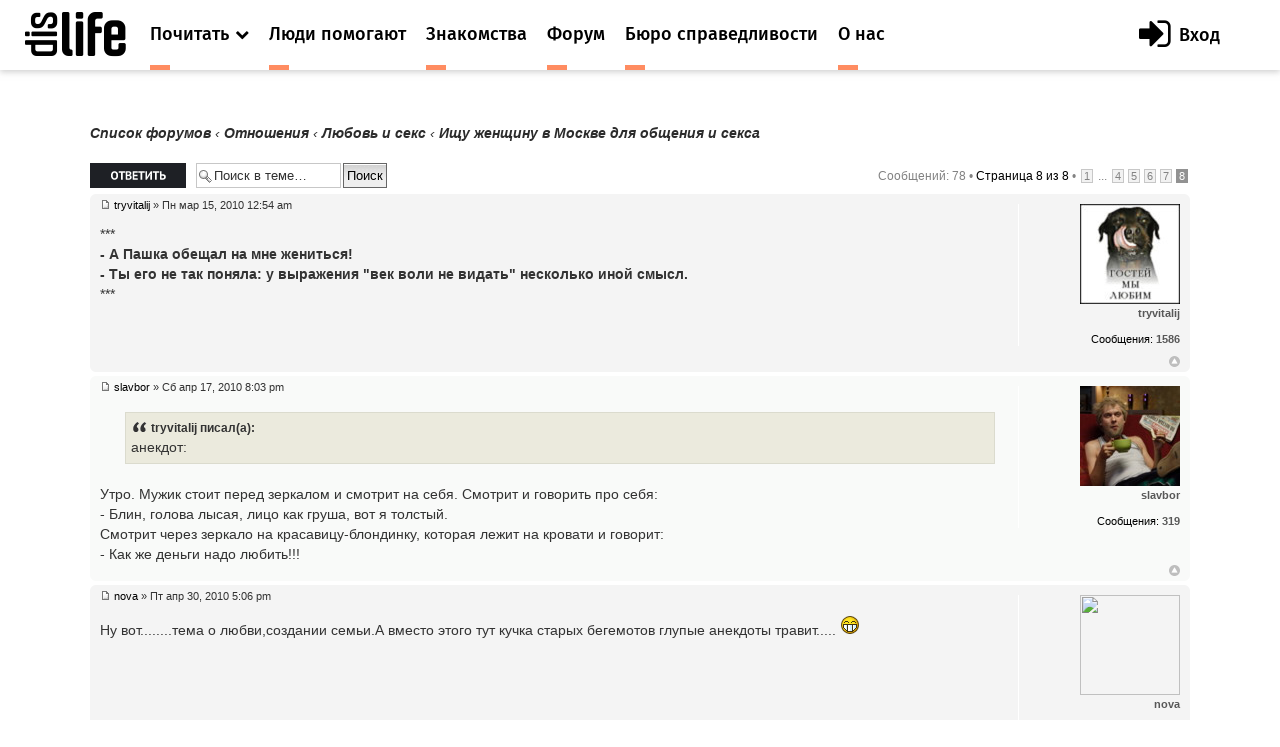

--- FILE ---
content_type: text/html; charset=UTF-8
request_url: https://dislife.ru/forum/viewtopic.php?f=65&t=760&start=70
body_size: 8121
content:
<!doctype html>
<html xmlns="http://www.w3.org/1999/xhtml" xmlns:og="http://ogp.me/ns#" xmlns:fb="http://ogp.me/ns/fb#">
<head prefix="og: http://ogp.me/ns# fb: http://ogp.me/ns/fb# article: http://ogp.me/ns/article#">
    <meta charset="utf-8">
    <meta name="viewport" content="width=device-width, initial-scale=1">
    <meta name="format-detection" content="telephone=no">
    <meta name="theme-color" content="#fff">
    <link rel="shortcut icon" href="/static/asset/next/favicon.ico?v=3" type="image/x-icon">
    <link href='https://fonts.googleapis.com/css?family=Fira+Sans:300,400,400italic,500,700,500italic&subset=latin,cyrillic' rel='stylesheet' type='text/css'>
    <link href='https://fonts.googleapis.com/css?family=Lora:400,400italic,700,700italic&subset=latin,cyrillic' rel='stylesheet' type='text/css'>
    <link href='https://fonts.googleapis.com/css?family=Roboto' rel='stylesheet' type='text/css'>

    <link type="text/css" rel="stylesheet" href="/static/asset/next/css/font-awesome.min.css?v=3.1" />
    <link type="text/css" rel="stylesheet" href="/static/asset/next/css/jquery.selectBox.css?v=3.1" />
    <link type="text/css" rel="stylesheet" href="/static/asset/next/css/style.css?v=3.1" />
    <link type="text/css" rel="stylesheet" href="/static/asset/next/css/fixes.css?v=3.1" />
    <link type="text/css" rel="stylesheet" href="/static/asset/next/css/v3.1.css?v=3.1" />

    <script src="/static/asset/next/js/app.js?v=3.1"></script>

    <meta name="description" content="Форум. Общение инвалидов. Выскажи свое мнение. Найти свой круг общения на сайте Dislife.ru Портал Dislife.ru - помощь инвалидам" />
    
    <title>Ищу женщину в Москве для общения и секса  &bull; Форум для инвалидов - Dislife, портал для людей с ограниченными возможностями здоровья - Dislife.ru </title>

    

    <script type="text/javascript">
        // <![CDATA[
        var jump_page = 'Введите номер страницы, на которую хотите перейти:';
        var on_page = '8';
        var per_page = '10';
        var base_url = './viewtopic.php?f=65&amp;t=760&amp;sid=7d9dddcff094ed5193c1faffed72fafe';
        var style_cookie = 'phpBBstyle';
        var style_cookie_settings = '; path=/; domain=.dislife.ru';
        var onload_functions = new Array();
        var onunload_functions = new Array();

        

        /**
         * Find a member
         */
        function find_username(url)
        {
            popup(url, 760, 570, '_usersearch');
            return false;
        }

        /**
         * New function for handling multiple calls to window.onload and window.unload by pentapenguin
         */
        window.onload = function()
        {
            for (var i = 0; i < onload_functions.length; i++)
            {
                eval(onload_functions[i]);
            }
        };

        window.onunload = function()
        {
            for (var i = 0; i < onunload_functions.length; i++)
            {
                eval(onunload_functions[i]);
            }
        };



        // ]]>
    </script>
    <script type="text/javascript" src="./styles/prosilver/template/styleswitcher.js"></script>
    <script type="text/javascript" src="./styles/prosilver/template/forum_fn.js"></script>

    <script type="text/javascript" src="./styles/next/template/jquery.min.js"></script>

    <script type="text/javascript">
        // <![CDATA[
        $(document).ready(function() {
            $.getJSON('/next/forum-user-menu', function(json){
                $('#js-header-inner').append(json.html);
            });
        });
        // ]]>
    </script>

    <link href="./styles/next/theme/print.css" rel="stylesheet" type="text/css" media="print" title="printonly" />
    <link href="./style.php?id=8&amp;lang=ru&amp;sid=7d9dddcff094ed5193c1faffed72fafe" rel="stylesheet" type="text/css" media="screen, projection" />

    <link href="./styles/next/theme/normal.css" rel="stylesheet" type="text/css" title="A" />
    <link href="./styles/next/theme/medium.css" rel="alternate stylesheet" type="text/css" title="A+" />
    <link href="./styles/next/theme/large.css" rel="alternate stylesheet" type="text/css" title="A++" />

    

    <link type="text/css" rel="stylesheet" href="/static/asset/next/css/style-forum.css?v=3.1.1" />




</head>
<body >

<div class="out">
    <div class="overlay"></div>
    <div class="slogan" style="display: none">
        <div class="container">
            <div class="slogan__text">Портал №1 в России по проблемам людей с инвалидностью</div>
            <div class="with-partner">Функционирует при финансовой поддержке Федерального агентства по печати и массовым коммуникациям</div>
        </div>
    </div>

    <header class="header">
        <div class="header__fixed">
            <a href="/" class="logo">
                <i class="icon-logo"></i>
            </a>
            <button class="btn-nav js-nav-btn" data-id="main-nav">
                <span></span>
            </button>
            <div class="header__inner" id="js-header-inner">
                <nav class="nav js-nav" data-nav="main-nav">
                    <ul class="nav__list">
                        <li class="nav__item nav-specials js-nav-specials">
                            <a href="#" class="nav-specials__link nav__link is-orange js-specials-link">
                                <div class="nav__link-in">
                                    <span>Почитать</span>
                                    <i class="fa fa-chevron-down"></i>
                                </div>
                            </a>
                            <ul class="nav-specials__list js-specials-drop">
                                <li class="nav__item">
                                    <a href="/news" class="nav__link is-brown">
                                        <div class="nav__link-in">
                                            <span>Новости</span>
                                        </div>
                                    </a>
                                </li>
                                <li class="nav__item">
                                    <a href="/articles" class="nav__link is-purple">
                                        <div class="nav__link-in">
                                            <span>Истории</span>
                                        </div>
                                    </a>
                                </li>
                                <li class="nav__item">
                                    <a href="/instructions" class="nav__link is-yellow">
                                        <div class="nav__link-in">
                                            <span>Инструкции</span>
                                        </div>
                                    </a>
                                </li>
                            </ul>
                        </li>

                        <li class="nav__item">
                            <a href="/socialhelp" class="nav__link is-orange">
                                <div class="nav__link-in">
                                    <span>Люди помогают</span>
                                </div>
                            </a>
                        </li>
                        <li class="nav__item">
                            <a href="/dating" class="nav__link is-orange">
                                <div class="nav__link-in">
                                    <span>Знакомства</span>
                                </div>
                            </a>
                        </li>
                        <li class="nav__item">
                            <a href="/forum/" class="nav__link is-orange">
                                <div class="nav__link-in">
                                    <span>Форум</span>
                                </div>
                            </a>
                        </li>
                        <li class="nav__item">
                            <a href="/specials/justice" class="nav__link is-orange">
                                <div class="nav__link-in">
                                    <span>Бюро справедливости</span>
                                </div>
                            </a>
                        </li>
                        <li class="nav__item">
                            <a href="/pages/about" class="nav__link is-orange">
                                <div class="nav__link-in">
                                    <span>О нас</span>
                                </div>
                            </a>
                        </li>
                    </ul>
                </nav>
            </div>
        </div>
    </header>

    <div class="container container_news">

	<a name="start_here"></a>
	<div id="page-body">

        <!--<div style="margin-top: -30px;margin-bottom: 30px;text-align: center">
            <script>
                (new Image()).src = 'https://ad.doubleclick.net/ddm/trackimp/N34405.3684916DISLIFE.RU/B23314746.257264721;dc_trk_aid=453010376;dc_trk_cid=122462781;ord='+new Date().valueOf()+';dc_lat=;dc_rdid=;tag_for_child_directed_treatment=;tfua=?';
                $(function(){
                    setTimeout(function() {
                        yaCounter15508960.reachGoal('BEELINE_972x200');
                    }, 2000);
                });
            </script>
            <a target="_blank" rel="nofollow" href="https://ad.doubleclick.net/ddm/trackclk/N34405.3684916DISLIFE.RU/B23314746.257264721;dc_trk_aid=453010376;dc_trk_cid=122462781;dc_lat=;dc_rdid=;tag_for_child_directed_treatment=;tfua=">
                <img height="120" src="/static/asset/i/beeline/972x200_no.gif" alt="">
            </a>
        </div>-->

        
            <div class="breadcrumbs">
            	<a href="./index.php?sid=7d9dddcff094ed5193c1faffed72fafe">Список форумов</a>
                
                        	<strong>&#8249;</strong> <a href="./viewforum.php?f=62&amp;sid=7d9dddcff094ed5193c1faffed72fafe">Отношения</a>
                        
                        	<strong>&#8249;</strong> <a href="./viewforum.php?f=65&amp;sid=7d9dddcff094ed5193c1faffed72fafe">Любовь и секс</a>
                        
                    	<strong>&#8249;</strong> Ищу женщину в Москве для общения и секса
                    
            </div>
		

<div class="topic-actions">

	<div class="buttons">
	
		<div class="reply-icon"><a href="./posting.php?mode=reply&amp;f=65&amp;t=760&amp;sid=7d9dddcff094ed5193c1faffed72fafe" title="Ответить"><span></span>Ответить</a></div>
	
	</div>

	
		<div class="search-box">
			<form method="get" id="topic-search" action="./search.php?sid=7d9dddcff094ed5193c1faffed72fafe">
			<fieldset>
				<input class="inputbox search tiny"  type="text" name="keywords" id="search_keywords" size="20" value="Поиск в теме…" onclick="if(this.value=='Поиск в теме…')this.value='';" onblur="if(this.value=='')this.value='Поиск в теме…';" />
				<input class="button2" type="submit" value="Поиск" />
				<input type="hidden" name="t" value="760" />
<input type="hidden" name="sf" value="msgonly" />
<input type="hidden" name="sid" value="7d9dddcff094ed5193c1faffed72fafe" />

			</fieldset>
			</form>
		</div>
	
		<div class="pagination">
			Сообщений: 78
			 &bull; <a href="#" onclick="jumpto(); return false;" title="Перейти на страницу…">Страница <strong>8</strong> из <strong>8</strong></a> &bull; <span><a href="./viewtopic.php?f=65&amp;t=760&amp;sid=7d9dddcff094ed5193c1faffed72fafe">1</a><span class="page-dots"> ... </span><a href="./viewtopic.php?f=65&amp;t=760&amp;sid=7d9dddcff094ed5193c1faffed72fafe&amp;start=30">4</a><span class="page-sep">, </span><a href="./viewtopic.php?f=65&amp;t=760&amp;sid=7d9dddcff094ed5193c1faffed72fafe&amp;start=40">5</a><span class="page-sep">, </span><a href="./viewtopic.php?f=65&amp;t=760&amp;sid=7d9dddcff094ed5193c1faffed72fafe&amp;start=50">6</a><span class="page-sep">, </span><a href="./viewtopic.php?f=65&amp;t=760&amp;sid=7d9dddcff094ed5193c1faffed72fafe&amp;start=60">7</a><span class="page-sep">, </span><strong>8</strong></span>
		</div>
	

</div>
<div class="clear"></div>


	<div id="p7990" class="post bg2">
		<div class="inner"><span class="corners-top"><span></span></span>

		<div class="postbody">
			

			<!--<h3 class="first"><a href="#p7990">Re: Ищу женщину в Москве для общения и секса</a></h3>-->
			<p class="author"><a href="./viewtopic.php?p=7990&amp;sid=7d9dddcff094ed5193c1faffed72fafe#p7990"><img src="./styles/dislife/imageset/icon_post_target.gif" width="11" height="9" alt="Сообщение" title="Сообщение" /></a> <strong><a href="/users/tryvitalij">tryvitalij</a></strong> &raquo; Пн мар 15, 2010 12:54 am </p>

			

			<div class="content">***<br /><span style="font-weight: bold">- А Пашка обещал на мне жениться!<br />- Ты его не так поняла: у выражения &quot;век воли не видать&quot; несколько иной смысл.</span><br /> ***</div>

			

		</div>

		
			<dl class="postprofile" id="profile7990">
			<dt>
				<a href="/users/tryvitalij"><img src="https://cdn.dislife.ru/media/us/avatar/3921-lg.jpg" width="100" height="100"></a><br />

				<a href="/users/tryvitalij">tryvitalij</a>
			</dt>

			

		<dd>&nbsp;</dd>

				<dd><strong>Сообщения:</strong> <a href="">1586</a></dd>

		</dl>
	

		<div class="back2top"><a href="#wrap" class="top" title="Вернуться к началу">Вернуться к началу</a></div>

		<span class="corners-bottom"><span></span></span></div>
	</div>

	<hr class="divider" />

	<div id="p8752" class="post bg1">
		<div class="inner"><span class="corners-top"><span></span></span>

		<div class="postbody">
			

			<!--<h3 ><a href="#p8752">Re: Ищу женщину в Москве для общения и секса</a></h3>-->
			<p class="author"><a href="./viewtopic.php?p=8752&amp;sid=7d9dddcff094ed5193c1faffed72fafe#p8752"><img src="./styles/dislife/imageset/icon_post_target.gif" width="11" height="9" alt="Сообщение" title="Сообщение" /></a> <strong><a href="/users/slavbor">slavbor</a></strong> &raquo; Сб апр 17, 2010 8:03 pm </p>

			

			<div class="content"><blockquote><div><cite>tryvitalij писал(а):</cite>анекдот:</div></blockquote><br />Утро. Мужик стоит перед зеркалом и смотрит на себя. Смотрит и говорить про себя:<br />- Блин, голова лысая, лицо как груша, вот я толстый.<br />Смотрит через зеркало на красавицу-блондинку, которая лежит на кровати и говорит:<br />- Как же деньги надо любить!!!</div>

			

		</div>

		
			<dl class="postprofile" id="profile8752">
			<dt>
				<a href="/users/slavbor"><img src="https://cdn.dislife.ru/media/us/avatar/105-lg.jpg" width="100" height="100"></a><br />

				<a href="/users/slavbor">slavbor</a>
			</dt>

			

		<dd>&nbsp;</dd>

				<dd><strong>Сообщения:</strong> <a href="">319</a></dd>

		</dl>
	

		<div class="back2top"><a href="#wrap" class="top" title="Вернуться к началу">Вернуться к началу</a></div>

		<span class="corners-bottom"><span></span></span></div>
	</div>

	<hr class="divider" />

	<div id="p9142" class="post bg2">
		<div class="inner"><span class="corners-top"><span></span></span>

		<div class="postbody">
			

			<!--<h3 ><a href="#p9142">Re: Ищу женщину в Москве для общения и секса</a></h3>-->
			<p class="author"><a href="./viewtopic.php?p=9142&amp;sid=7d9dddcff094ed5193c1faffed72fafe#p9142"><img src="./styles/dislife/imageset/icon_post_target.gif" width="11" height="9" alt="Сообщение" title="Сообщение" /></a> <strong><a href="/users/nova">nova</a></strong> &raquo; Пт апр 30, 2010 5:06 pm </p>

			

			<div class="content">Ну вот........тема о любви,создании семьи.А вместо этого тут кучка старых бегемотов глупые анекдоты травит..... <img src="./images/smilies/biggrin.gif" alt=":D" title="Very Happy" /></div>

			

		</div>

		
			<dl class="postprofile" id="profile9142">
			<dt>
				<a href="/users/nova"><img src="https://cdn.dislife.ru/media/us/avatar/4306-lg.jpg" width="100" height="100"></a><br />

				<a href="/users/nova">nova</a>
			</dt>

			

		<dd>&nbsp;</dd>

				<dd><strong>Сообщения:</strong> <a href="">71</a></dd>

		</dl>
	

		<div class="back2top"><a href="#wrap" class="top" title="Вернуться к началу">Вернуться к началу</a></div>

		<span class="corners-bottom"><span></span></span></div>
	</div>

	<hr class="divider" />

	<div id="p9161" class="post bg1">
		<div class="inner"><span class="corners-top"><span></span></span>

		<div class="postbody">
			

			<!--<h3 ><a href="#p9161">Re: Ищу женщину в Москве для общения и секса</a></h3>-->
			<p class="author"><a href="./viewtopic.php?p=9161&amp;sid=7d9dddcff094ed5193c1faffed72fafe#p9161"><img src="./styles/dislife/imageset/icon_post_target.gif" width="11" height="9" alt="Сообщение" title="Сообщение" /></a> <strong><a href="/users/slavbor">slavbor</a></strong> &raquo; Сб май 01, 2010 1:42 pm </p>

			

			<div class="content"><blockquote><div><cite>nova писал(а):</cite>кучка старых бегемотов глупые анекдоты травит.</div></blockquote><br />Молодой человек спрашивает девушку:<br />- Скажи, ты могла бы выйти замуж за богатого дурака?<br />- Трудно сказать... А сколько у тебя денег?</div>

			

		</div>

		
			<dl class="postprofile" id="profile9161">
			<dt>
				<a href="/users/slavbor"><img src="https://cdn.dislife.ru/media/us/avatar/105-lg.jpg" width="100" height="100"></a><br />

				<a href="/users/slavbor">slavbor</a>
			</dt>

			

		<dd>&nbsp;</dd>

				<dd><strong>Сообщения:</strong> <a href="">319</a></dd>

		</dl>
	

		<div class="back2top"><a href="#wrap" class="top" title="Вернуться к началу">Вернуться к началу</a></div>

		<span class="corners-bottom"><span></span></span></div>
	</div>

	<hr class="divider" />

	<div id="p9162" class="post bg2">
		<div class="inner"><span class="corners-top"><span></span></span>

		<div class="postbody">
			

			<!--<h3 ><a href="#p9162">Re: Ищу женщину в Москве для общения и секса</a></h3>-->
			<p class="author"><a href="./viewtopic.php?p=9162&amp;sid=7d9dddcff094ed5193c1faffed72fafe#p9162"><img src="./styles/dislife/imageset/icon_post_target.gif" width="11" height="9" alt="Сообщение" title="Сообщение" /></a> <strong><a href="/users/slavbor">slavbor</a></strong> &raquo; Сб май 01, 2010 1:44 pm </p>

			

			<div class="content"><blockquote><div><cite>nova писал(а):</cite>тема о любви</div></blockquote><br />- Милый, подари мне на день рождения что-нибудь такое, чтобы я могла<br />воскликнуть: &quot;Вау! &quot;Лексус&quot;!&quot;</div>

			

		</div>

		
			<dl class="postprofile" id="profile9162">
			<dt>
				<a href="/users/slavbor"><img src="https://cdn.dislife.ru/media/us/avatar/105-lg.jpg" width="100" height="100"></a><br />

				<a href="/users/slavbor">slavbor</a>
			</dt>

			

		<dd>&nbsp;</dd>

				<dd><strong>Сообщения:</strong> <a href="">319</a></dd>

		</dl>
	

		<div class="back2top"><a href="#wrap" class="top" title="Вернуться к началу">Вернуться к началу</a></div>

		<span class="corners-bottom"><span></span></span></div>
	</div>

	<hr class="divider" />

	<div id="p9163" class="post bg1">
		<div class="inner"><span class="corners-top"><span></span></span>

		<div class="postbody">
			

			<!--<h3 ><a href="#p9163">Re: Ищу женщину в Москве для общения и секса</a></h3>-->
			<p class="author"><a href="./viewtopic.php?p=9163&amp;sid=7d9dddcff094ed5193c1faffed72fafe#p9163"><img src="./styles/dislife/imageset/icon_post_target.gif" width="11" height="9" alt="Сообщение" title="Сообщение" /></a> <strong><a href="/users/slavbor">slavbor</a></strong> &raquo; Сб май 01, 2010 1:46 pm </p>

			

			<div class="content"><blockquote><div><cite>nova писал(а):</cite>создании семьи</div></blockquote><br />Встpечаются два стаpых дpуга на годовщине свадьбы одного из них. - Hу и как тебе супpужеская жизнь? - Hу как, пить нельзя, куpить нельзя..... - Hавеpное, жалеешь? - Жалеть тоже нельзя...</div>

			

		</div>

		
			<dl class="postprofile" id="profile9163">
			<dt>
				<a href="/users/slavbor"><img src="https://cdn.dislife.ru/media/us/avatar/105-lg.jpg" width="100" height="100"></a><br />

				<a href="/users/slavbor">slavbor</a>
			</dt>

			

		<dd>&nbsp;</dd>

				<dd><strong>Сообщения:</strong> <a href="">319</a></dd>

		</dl>
	

		<div class="back2top"><a href="#wrap" class="top" title="Вернуться к началу">Вернуться к началу</a></div>

		<span class="corners-bottom"><span></span></span></div>
	</div>

	<hr class="divider" />

	<div id="p9322" class="post bg2">
		<div class="inner"><span class="corners-top"><span></span></span>

		<div class="postbody">
			

			<!--<h3 ><a href="#p9322">Re: Ищу женщину в Москве для общения и секса</a></h3>-->
			<p class="author"><a href="./viewtopic.php?p=9322&amp;sid=7d9dddcff094ed5193c1faffed72fafe#p9322"><img src="./styles/dislife/imageset/icon_post_target.gif" width="11" height="9" alt="Сообщение" title="Сообщение" /></a> <strong><a href="/users/arts">arts</a></strong> &raquo; Вс май 09, 2010 2:21 pm </p>

			

			<div class="content">ну всё, пора тему в анекдоты переименовать)</div>

			

		</div>

		
			<dl class="postprofile" id="profile9322">
			<dt>
				<a href="/users/arts"><img src="https://cdn.dislife.ru/media/us/avatar/5842-lg.jpg" width="100" height="100"></a><br />

				<a href="/users/arts">arts</a>
			</dt>

			

		<dd>&nbsp;</dd>

				<dd><strong>Сообщения:</strong> <a href="">8</a></dd>

		</dl>
	

		<div class="back2top"><a href="#wrap" class="top" title="Вернуться к началу">Вернуться к началу</a></div>

		<span class="corners-bottom"><span></span></span></div>
	</div>

	<hr class="divider" />

	<div id="p9731" class="post bg1">
		<div class="inner"><span class="corners-top"><span></span></span>

		<div class="postbody">
			

			<!--<h3 ><a href="#p9731">Ищу женщину в Москве(Измайлово) для общения и секса</a></h3>-->
			<p class="author"><a href="./viewtopic.php?p=9731&amp;sid=7d9dddcff094ed5193c1faffed72fafe#p9731"><img src="./styles/dislife/imageset/icon_post_target.gif" width="11" height="9" alt="Сообщение" title="Сообщение" /></a> <strong><a href="/users/sastreltsov">sastreltsov</a></strong> &raquo; Сб май 22, 2010 4:40 am </p>

			

			<div class="content">Мне 39. Рад познакомиться с позитивной женщиной можно инвалидом проживающей рядом со станцией метро Измайловская</div>

			

		</div>

		
			<dl class="postprofile" id="profile9731">
			<dt>
				<a href="/users/sastreltsov"><img src="https://cdn.dislife.ru/media/us/avatar/5996-lg.jpg" width="100" height="100"></a><br />

				<a href="/users/sastreltsov">sastreltsov</a>
			</dt>

			

		<dd>&nbsp;</dd>

				<dd><strong>Сообщения:</strong> <a href="">1</a></dd>

		</dl>
	

		<div class="back2top"><a href="#wrap" class="top" title="Вернуться к началу">Вернуться к началу</a></div>

		<span class="corners-bottom"><span></span></span></div>
	</div>

	<hr class="divider" />

	<form id="viewtopic" method="post" action="./viewtopic.php?f=65&amp;t=760&amp;start=70&amp;sid=7d9dddcff094ed5193c1faffed72fafe">

	<fieldset class="display-options" style="margin-top: 0; ">
		<a href="./viewtopic.php?f=65&amp;t=760&amp;sid=7d9dddcff094ed5193c1faffed72fafe&amp;start=60" class="left-box left">Пред.</a>
		<label>Показать сообщения за: <select name="st" id="st"><option value="0" selected="selected">Все сообщения</option><option value="1">1 день</option><option value="7">7 дней</option><option value="14">2 недели</option><option value="30">1 месяц</option><option value="90">3 месяца</option><option value="180">6 месяцев</option><option value="365">1 год</option></select></label>
		<label>Поле сортировки <select name="sk" id="sk"><option value="a">Автор</option><option value="t" selected="selected">Время размещения</option><option value="s">Заголовок</option></select></label> <label><select name="sd" id="sd"><option value="a" selected="selected">по возрастанию</option><option value="d">по убыванию</option></select> <input type="submit" name="sort" value="Перейти" class="button2" /></label>
		
	</fieldset>

	</form>
	<hr />


<div class="topic-actions">
	<div class="buttons">
	
		<div class="reply-icon"><a href="./posting.php?mode=reply&amp;f=65&amp;t=760&amp;sid=7d9dddcff094ed5193c1faffed72fafe" title="Ответить"><span></span>Ответить</a></div>
	
	</div>

	
		<div class="pagination">
			Сообщений: 78
			 &bull; <a href="#" onclick="jumpto(); return false;" title="Перейти на страницу…">Страница <strong>8</strong> из <strong>8</strong></a> &bull; <span><a href="./viewtopic.php?f=65&amp;t=760&amp;sid=7d9dddcff094ed5193c1faffed72fafe">1</a><span class="page-dots"> ... </span><a href="./viewtopic.php?f=65&amp;t=760&amp;sid=7d9dddcff094ed5193c1faffed72fafe&amp;start=30">4</a><span class="page-sep">, </span><a href="./viewtopic.php?f=65&amp;t=760&amp;sid=7d9dddcff094ed5193c1faffed72fafe&amp;start=40">5</a><span class="page-sep">, </span><a href="./viewtopic.php?f=65&amp;t=760&amp;sid=7d9dddcff094ed5193c1faffed72fafe&amp;start=50">6</a><span class="page-sep">, </span><a href="./viewtopic.php?f=65&amp;t=760&amp;sid=7d9dddcff094ed5193c1faffed72fafe&amp;start=60">7</a><span class="page-sep">, </span><strong>8</strong></span>
		</div>
	
</div>


	<p></p><p><a href="./viewforum.php?f=65&amp;sid=7d9dddcff094ed5193c1faffed72fafe" class="left-box left" accesskey="r">Вернуться в Любовь и секс</a></p>

	<form method="post" id="jumpbox" action="./viewforum.php?sid=7d9dddcff094ed5193c1faffed72fafe" onsubmit="if(this.f.value == -1){return false;}">

	
		<fieldset class="jumpbox">
	
			<label for="f" accesskey="j">Перейти:</label>
			<select name="f" id="f" onchange="if(this.options[this.selectedIndex].value != -1){ document.forms['jumpbox'].submit() }">
			
				<option value="-1">Выберите форум</option>
			<option value="-1">------------------</option>
				<option value="6">Общество</option>
			
				<option value="7">&nbsp; &nbsp;Cобытия</option>
			
				<option value="9">&nbsp; &nbsp;Отношение к инвалидам</option>
			
				<option value="11">&nbsp; &nbsp;Общественные организации и фонды</option>
			
				<option value="12">&nbsp; &nbsp;Благотворительность</option>
			
				<option value="13">&nbsp; &nbsp;Религия</option>
			
				<option value="95">&nbsp; &nbsp;Безбарьерное пространство</option>
			
				<option value="104">&nbsp; &nbsp;Медико-социальная экспертиза и ИПР</option>
			
				<option value="110">&nbsp; &nbsp;Социальная работа</option>
			
				<option value="14">Законодательство</option>
			
				<option value="15">&nbsp; &nbsp;Новые законы</option>
			
				<option value="16">&nbsp; &nbsp;Пенсия и социальные выплаты</option>
			
				<option value="17">&nbsp; &nbsp;Льготы для инвалидов</option>
			
				<option value="18">&nbsp; &nbsp;Социальная помощь</option>
			
				<option value="121">&nbsp; &nbsp;Прокуратура разъясняет</option>
			
				<option value="30">Лечение и реабилитация</option>
			
				<option value="31">&nbsp; &nbsp;Методы лечения</option>
			
				<option value="32">&nbsp; &nbsp;Методы реабилитации</option>
			
				<option value="33">&nbsp; &nbsp;Нетрадиционная медицина</option>
			
				<option value="34">&nbsp; &nbsp;Лечебные учреждения</option>
			
				<option value="35">&nbsp; &nbsp;Санатории и центры реабилитации</option>
			
				<option value="37">&nbsp; &nbsp;Технические новинки реабилитации</option>
			
				<option value="108">&nbsp; &nbsp;Эндопротезирование</option>
			
				<option value="99">Консультации</option>
			
				<option value="100">&nbsp; &nbsp;Юрист</option>
			
				<option value="102">&nbsp; &nbsp;Психолог</option>
			
				<option value="101">&nbsp; &nbsp;Сексолог</option>
			
				<option value="120">&nbsp; &nbsp;Консультации по вопросам ТСР</option>
			
				<option value="122">&nbsp; &nbsp;Стоматолог</option>
			
				<option value="38">Вспомогательная техника</option>
			
				<option value="39">&nbsp; &nbsp;Инвалидные коляски</option>
			
				<option value="40">&nbsp; &nbsp;Личный транспорт</option>
			
				<option value="41">&nbsp; &nbsp;Протезы</option>
			
				<option value="42">&nbsp; &nbsp;Трости, костыли, ходунки</option>
			
				<option value="44">&nbsp; &nbsp;Для слабослышащих</option>
			
				<option value="45">&nbsp; &nbsp;Для слабовидящих</option>
			
				<option value="46">&nbsp; &nbsp;Новые вспомогательные технологии</option>
			
				<option value="47">&nbsp; &nbsp;Другое</option>
			
				<option value="48">Образование</option>
			
				<option value="49">&nbsp; &nbsp;Дистанционное и заочное образование</option>
			
				<option value="51">&nbsp; &nbsp;Инклюзивное образование</option>
			
				<option value="52">&nbsp; &nbsp;Где учиться. Курсы</option>
			
				<option value="54">Работа</option>
			
				<option value="55">&nbsp; &nbsp;Где найти</option>
			
				<option value="56">&nbsp; &nbsp;Из личного опыта</option>
			
				<option value="59">&nbsp; &nbsp;Фриланс</option>
			
				<option value="60">Особые дети</option>
			
				<option value="61">&nbsp; &nbsp;Мой ребенок</option>
			
				<option value="62">Отношения</option>
			
				<option value="109">&nbsp; &nbsp;Взаимоотношения</option>
			
				<option value="63">&nbsp; &nbsp;Отношения в семье</option>
			
				<option value="64">&nbsp; &nbsp;Поиск друзей и знакомых</option>
			
				<option value="65" selected="selected">&nbsp; &nbsp;Любовь и секс</option>
			
				<option value="67">&nbsp; &nbsp;Поздравления</option>
			
				<option value="68">Жизнь как она есть</option>
			
				<option value="69">&nbsp; &nbsp;Случаи из жизни</option>
			
				<option value="107">&nbsp; &nbsp;Хочу поделиться</option>
			
				<option value="70">Хобби</option>
			
				<option value="91">&nbsp; &nbsp;Творчество</option>
			
				<option value="92">&nbsp; &nbsp;Спорт</option>
			
				<option value="93">&nbsp; &nbsp;Путешествия</option>
			
				<option value="94">&nbsp; &nbsp;Кино</option>
			
				<option value="96">&nbsp; &nbsp;Компьютеры и софт</option>
			
				<option value="105">&nbsp; &nbsp;Кулинария</option>
			
				<option value="83">Винегрет (разное)</option>
			
				<option value="84">&nbsp; &nbsp;Ссылки</option>
			
				<option value="85">&nbsp; &nbsp;Фото и видео</option>
			
				<option value="103">&nbsp; &nbsp;Юмор</option>
			
				<option value="86">О работе портала</option>
			
				<option value="87">&nbsp; &nbsp;Помогите разобраться</option>
			
				<option value="88">&nbsp; &nbsp;Предложения</option>
			
				<option value="89">&nbsp; &nbsp;Глюки</option>
			
				<option value="90">&nbsp; &nbsp;Текущая информация</option>
			
				<option value="106">&nbsp; &nbsp;Анкета пользователя dislife.ru</option>
			
				<option value="111">&nbsp; &nbsp;Встречи в молодежном кругу</option>
			
			</select>
			<input type="submit" value="Перейти" class="button2" />
		</fieldset>
	</form>


	<h3><a href="./viewonline.php?sid=7d9dddcff094ed5193c1faffed72fafe">Кто сейчас на конференции</a></h3>
	<p>Зарегистрированные пользователи: нет зарегистрированных пользователей</p>
</div>
</div>


<footer class="footer">
    <div class="footer__bottom">
        <div class="container">
            <ul class="footer__social">
                <li><a href="https://www.facebook.com/disliferu/"><i class="fa fa-facebook-square"></i></a></li>
                <li><a href="https://twitter.com/DislifeRu"><i class="fa fa-twitter-square"></i></a></li>
                <li><a href="https://vk.com/dislife_ru"><i class="fa fa-vk"></i></a></li>
                <li><a href="http://ok.ru/group/53804676219108"><i class="fa fa-odnoklassniki-square"></i></a></li>
            </ul>
            <div class="footer__copy">
                <p>© DISLIFE 2026</p>
                <div class="footer__age">18+</div>
            </div>

        </div>
    </div>
</footer>
</div>

<!-- Yandex.Metrika counter -->
<script type="text/javascript">(function (d, w, c) { (w[c] = w[c] || []).push(function() { try { w.yaCounter15508960 = new Ya.Metrika({id:15508960, enableAll: true, trackHash:true, webvisor:true}); } catch(e) {} }); var n = d.getElementsByTagName("script")[0], s = d.createElement("script"), f = function () { n.parentNode.insertBefore(s, n); }; s.type = "text/javascript"; s.async = true; s.src = (d.location.protocol == "https:" ? "https:" : "http:") + "//mc.yandex.ru/metrika/watch.js"; if (w.opera == "[object Opera]") { d.addEventListener("DOMContentLoaded", f); } else { f(); } })(document, window, "yandex_metrika_callbacks");</script>
<noscript><div><img src="//mc.yandex.ru/watch/15508960" style="position:absolute; left:-9999px;" alt="" /></div></noscript>
<!-- /Yandex.Metrika counter --><!-- Google.Analytics -->
<script type="text/javascript">
    var _gaq = _gaq || [];
    _gaq.push(['_setAccount', 'UA-32805716-1']);
    _gaq.push(['_trackPageview']);

    (function() {
        var ga = document.createElement('script'); ga.type = 'text/javascript'; ga.async = true;
        ga.src = ('https:' == document.location.protocol ? 'https://ssl' : 'http://www') + '.google-analytics.com/ga.js';
        var s = document.getElementsByTagName('script')[0]; s.parentNode.insertBefore(ga, s);
    })();
</script>
<!-- /Google.Analytics -->
</body>
</html>